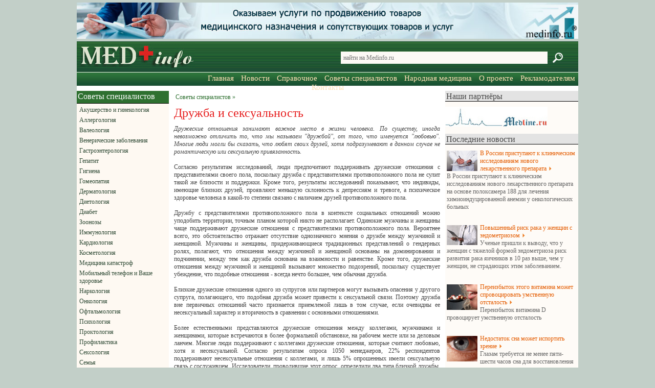

--- FILE ---
content_type: text/html; charset=windows-1251
request_url: https://www.medinfo.ru/sovety/sex/24.phtml
body_size: 24700
content:
<!DOCTYPE HTML PUBLIC "-//W3C//DTD HTML 4.01//EN" "http://www.w3.org/TR/html4/strict.dtd">
<html>
<head>

<title>Дружба и сексуальность -  на Medinfo.ru</title>

<meta http-equiv='Content-Type' content='text/html; charset=windows-1251'>
<META NAME='Keywords' CONTENT='Медицина, новости,  '>
<META NAME='Description' CONTENT='Дружба и сексуальность Дружеские отношения занимают важное место в жизни человека -  на Medinfo.ru'>
<meta name='Robots' content='ALL'>
<LINK REL='stylesheet' HREF='/pattern3/main.css'>
</head>
<!--ОДИН РАЗ перед закрывающимся тегом </body> загрузить скрипт -->
<!-- script src="https://docdoc.ru/widget/js" type="text/javascript"></script -->

<body>

<!-- div id="banner">  banner right</div -->
<div align='center'><img src='/img/banner_medinfo.jpg' align='center' width=980 vspace=5></div>

<div id="main">

<!-- div align='center' style='background-color:#C2CFC8;'>
<a href="http://www.medinfo.ru/mednews/conf.phtml?n=164" target="_blank"><img src="/img/conf2019_avtf.png" border=0 width=468  vspace=5></a>
</div -->

<div id="top" style="border:solid 0px;border-color:red;">

<div style="width:250px;float:left;">
<a href="http://www.medinfo.ru/"><img src="/img3/logo.png" border=0 width=232 height=60 alt="Medinfo.ru" title="Medinfo.ru"></a>
<!-- a href="http://www.medinfo.ru/"><img src="/img/logo_winter.jpg" border=0 width=232 height=60 alt="Medinfo.ru" title="Medinfo.ru"></a -->

</div>
<div style="width:670px;float:left;border:solid 0px;padding-top:20px;" align="right">
<form METHOD='GET' action='/sres/' style="margin:0px;">
<input type="text" style="background-color:#FCF9F5;border:dotted 0px;height:22px;width:400px;color:#444;font-size:9pt;" placeholder=" найти на Medinfo.ru" name='qq'>
</div>
<div style='float:left;padding-top:20px;'> &nbsp;&nbsp;<input type="image" src='/img3/search1.png' style='height:24px;'></form></div>

</div>

<div id="subtop">

<div id="nav">

<div align=center style='border: solid 0px;'>
<ul>
<li><a href="/" class="topmenu">Главная</a></li>
<li><a href="/mednews/" class="topmenu">Новости</a></li>
<li><a href="/sprav/" class="topmenu">Справочное</a></li>
<li><a href="/sovety/" class="topmenu">Советы специалистов</a></li>
<li><a href="/narodmed/" class="topmenu">Народная медицина</a></li>
<li><a href="/onas/" class="topmenu">О проекте</a></li>
<li><a href="/onas/rek.phtml" class="topmenu">Рекламодателям</a></li>
<li><a href="/mailto/" class="topmenu">Контакты</a></li>
</ul>
</div></div>

<br>


<br>
</div>
<div id="subtopsub" style="font-size:10px;"> &nbsp; </div>
<!-- center -->
<div id="content">
<div id="col_1">


<!-- div id="h2"><h2>Справочное</h2></div>

<div id="menu">

<ul>
<li><a href="/sprav/help/">Первая помощь</a></li>
<li><a href="/sprav/spr_system/gosuch/tel/city.phtml?gor=spb">Лечебные учреждения</a></li>
<li><a href="/sprav/spr_system/bolezni/">Энциклопедия заболеваний</a></li>
</ul>
<br>

<div id="h2"><h2>Первая помощь</h2></div>

<ul>
<li><a href='/sprav/help/fh_vol1/' class='SubMenu'>Травмы</a>
<li><a href='/sprav/help/fh_vol2/' class='SubMenu'>Отравления </a>
<li><a href='/sprav/help/fh_vol3/' class='SubMenu'>Заболевания внутренних органов</a>
<li><a href='/sprav/help/fh_vol4/' class='SubMenu'>Заболевания нервной системы </a>
<li><a href='/sprav/help/fh_vol5/' class='SubMenu'>Выполнение лечебных процедур </a>
<li><a href='/sprav/help/fh_vol6/' class='SubMenu'>Первая медицинская помощь детям </a>
<li><a href='/sprav/help/death.phtml' class='SubMenu'>Понятие о мнимой и действительной смерти </a>
<li><a href='/sprav/help/help_psih.phtml' class='SubMenu'>Оказание помощи психическибольным</a> 
<li><a href='/sprav/help/aptechka.phtml' class='SubMenu'>Домашняя аптечка</a>
</ul>   
<Br>
   

<div id="h2"><h2>Энциклопедия</h2></div>

<ul>
<li> <a href='/sprav/spr_system/bolezni/' class='SubMenu'>Поиск в энциклопедии заболеваний</a>
</ul>
<br>

<div id="h2"><h2>Учреждения</h2></div>

<ul>
<li>Медицинские учреждения:
<li> <a href='/sprav/spr_system/gosuch/tel/city.phtml?gor=spb' class='SubMenu'>Санкт-Петербург</a>
<li> <a href='/sprav/spr_system/gosuch/tel/city.phtml?gor=msk' class='SubMenu'>Москва</a>
<li> <a href='/sprav/spr_system/gosuch/tel/city.phtml?gor=ekater' class='SubMenu'>Екатеринбург</a>
<li> <a href='/sprav/spr_system/gosuch/tel/city.phtml?gor=kazan' class='SubMenu'>Казань</a>

</ul>  

<Br>
</div>

<br -->
<div id="h2"><h2>Советы специалистов</h2></div>


<div id="menu">

<ul>
<li><a href="/sovety/aku/">Акушерство и гинекология</a></li>
<li><a href="/sovety/allerg/">Аллергология</a></li>
<li><a href="/sovety/val/">Валеология</a></li>
<li><a href="/sovety/vener/">Венерические заболевания</a></li>
<li><a href="/sovety/gast/">Гастроэнтерология</a></li>
<li><a href="/sovety/gep/">Гепатит</a></li>
<li><a href="/sovety/gig/">Гигиена</a></li>
<li><a href="/sovety/gom/">Гомеопатия</a></li>
<li><a href="/sovety/derm/">Дерматология</a></li>
<li><a href="/sovety/diet/">Диетология</a></li>
<li><a href="/sovety/dia/">Диабет</a></li>
<li><a href="/sovety/zoo/">Зоонозы</a></li>
<li><a href="/sovety/imm/">Иммунология</a></li>
<li><a href="/sovety/card/">Кардиология</a></li>
<li><a href="/sovety/kos/">Косметология</a></li>
<li><a href="/sovety/med/">Медицина катастроф</a></li>
<li><a href="/sovety/mob/">Мобильный телефон и Ваше здоровье</a></li>
<li><a href="/sovety/narc/">Наркология</a></li>
<li><a href="/sovety/onk/">Онкология</a></li>
<li><a href="/sovety/oft/">Офтальмология</a></li>
<li><a href="/sovety/psi/">Психология</a></li>
<li><a href="/sovety/prokt/">Проктология</a></li>
<li><a href="/sovety/prof/">Профилактика</a></li>
<li><a href="/sovety/sex/">Сексология</a></li>
<li><a href="/sovety/sem/">Семья</a></li>
<li><a href="/sovety/spid/">СПИД</a></li>
<li><a href="/sovety/sport/">Спортивное питание</a></li>
<li><a href="/sovety/stom/">Стоматология</a></li>
<li><a href="/sovety/stress/">Стресс</a></li>
<li><a href="/sovety/travm/">Травматология</a></li>
<li><a href="/sovety/tub/">Туберкулез</a></li>
<li><a href="/sovety/urol/">Урология</a></li>
<li><a href="/sovety/hir/">Хирургия</a></li>
<li><a href="/sovety/ecol/">Экология</a></li>
</ul>

<Br><div align=center>
<a href="/medtech/"><img src="/img/banner-medtech2.jpg" width="120" height="600" alt="Медтехника" border="0"></a>
</div><BR></div>

<br>
<!-- событие -->

<script>
        window.onload = function() {
		ym(2500693,'reachGoal','PROMO_GIF');
	}
</script>

<!-- script>
  document.addEventListener('yacounterXXXXXXXXinited',function(event){
  	yaCounterXXXXXXXX.reachGoal('PROMO_GIF');
  });
</script -->


<!-- //событие -->
<a href="/mailpart/"><img src="http://www.medinfo.ru/img/promo.gif" border=0 onload="ym(2500693, 'reachGoal', 'PROMO2_GIF');"></a>
<!-- a href="/mailpart/" onload="ym(2500693, 'reachGoal', 'POROMO_GIF'); return true;"><img src="http://www.medinfo.ru/img/promo.gif" border=0 onload="ym(2500693, 'reachGoal', 'POROMO_GIF'); return true;"></a -->

</div>

<div id="pust" style="font-size:10px;"> &nbsp; </div>


<div id="col_2">


<div _id="h2" style='color:#2e7030;font-size:9pt;font-weight:normal;'><div style='padding-top:5px;padding-left:3px;'>
Советы специалистов &raquo; </div></div>

<div class="txt" style="padding-top:10px;">
<h1>Дружба и сексуальность</h1>
<div class="Art3Razdel">


<i>Дружеские отношения занимают важное место в жизни человека. По существу, иногда невозможно отличить то, что мы называем "дружбой",
 от того, что именуется "любовью". Многие люди могли бы сказать, что любят своих друзей, хотя подразумевают в данном случае не романтическую или сексуальную привязанность.</i> 
<br><br>Согласно результатам исследований, люди предпочитают поддерживать дружеские отношения с представителями своего пола, поскольку дружба с представителями противоположного пола не сулит такой же близости и поддержки. Кроме того, результаты исследований показывают, что индивиды, имеющие близких друзей, проявляют меньшую склонность к депрессиям и тревоге, а психическое здоровье человека в какой-то степени связано с наличием друзей противоположного пола. 

<br><br>Дружбу с представителями противоположного пола в контексте социальных отношений можно уподобить территории, точным планом которой никто не располагает. Одинокие мужчины и женщины чаще поддерживают дружеские отношения с представителями противоположного пола. Вероятнее всего, это обстоятельство отражает отсутствие однозначного мнения о дружбе между мужчиной и женщиной. Мужчины и женщины, придерживающиеся традиционных представлений о гендерных ролях, полагают, что отношения между мужчиной и женщиной основаны на доминировании и подчинении, между тем как дружба основана на взаимности и равенстве. Кроме того, дружеские отношения между мужчиной и женщиной вызывают множество подозрений, поскольку существует убеждение, что подобные отношения - всегда нечто большее, чем обычная дружба. 

<br><br>Близкие дружеские отношения одного из супругов или партнеров могут вызывать опасения у другого супруга, полагающего, что подобная дружба может привести к сексуальной связи. Поэтому дружба вне первичных отношений часто признается приемлемой лишь в том случае, если очевидны ее несексуальный характер и вторичность в сравнении с основными отношениями. 

<br><br>Более естественными представляются дружеские отношения между коллегами, мужчинами и женщинами, которые встречаются в более формальной обстановке, на рабочем месте или за деловым ланчем. Многие люди поддерживают с коллегами дружеские отношения, которые считают любовью, хотя и несексуальной. Согласно результатам опроса 1050 менеджеров, 22% респондентов поддерживают несексуальные отношения с коллегами, и лишь 5% опрошенных имели сексуальную связь с сослуживцем. Исследователи, проводившие этот опрос, определили два типа близкой дружбы, подразумевающей взаимное уважение, поддержку, открытую коммуникацию и ощущение того, что два человека составляют "пару". Совершенно независимо от вышеописанной теории любви первый тип дружбы получил название "агапе". Речь идет об альтруистических отношениях, основанных на глубоком чувстве доверия и уважения к человеческим и профессиональным качествам друга. Подобные отношения не зависят от половой принадлежности и не имеют определенного сексуального подтекста. Второй паттерн дружбы представляет собой эротические отношения, подразумевающие романтические чувства, волнение и сексуальную симпатию. Вне зависимости от типа дружбы мужчины и женщины поддерживали дружеские отношения без сексуальных контактов. При дружбе типа агапе пары избегали сексуальной связи из-за моральных обязательств по отношению к другим партнерам и незначительной роли сексуальной симпатии в дружеских отношениях. При дружбе эротического типа пары принимали во внимание возможные последствия сексуального контакта для этих и других отношений. При обоих типах дружбы пары в равной степени извлекали пользу из своих отношений, обретая творческую энергию, энтузиазм в работе и ощущение профессиональной компетентности. 

<br><br> <b>Близкая дружба не регулируется четкими социальными правилами. Сексуальные аспекты дружеских отношений могут просто игнорироваться. Однако отрицание сексуальной симпатии к другу может внести дисгармонию в отношения и помешать открытому общению. Несомненно, дружба, включающая в себя сексуальные контакты, - это еще одна огромная и неисследованная область человеческих отношений. Очевидно, что наибольшему риску подвергается в подобных случаях тот партнер, чувства и ожидания которого выходят за рамки дружеской симпатии.</b> 
<br><br>Между дружбой и любовью довольно трудно провести четкую границу. Возможно, слово "дружба" служит для некоторых людей эвфемизмом, благодаря которому они могут сохранять комфорт в отношениях, превратившихся, по существу, в любовные, между тем как признание этого факта поставило бы их перед необходимостью сделать серьезный выбор. 

 
<br><br> Из книги Гэри. Ф. Келлер "Основы современной сексологии"
(Gary F. Kelly. SEXUAULITY TODAY. The Human Perspective. Sixth edition)
Питер, 2000

<br>
<!--<div style="margin-left:15px;marginleft:20px;margin-top:20px;">
источник: --> 



</div><br>

<Br><br>
<ul class='kub'>

<li><A href='/sovety/sex/46.phtml' class='txt'>Полный список того, зачем нужен секс</a></li>

<li><A href="27.phtml" class="txt"><b>Анкета для оценки сексуального здоровья мужчины</b></a></li>
<li><A href="06.phtml" class="txt">Секс-словарь</a></li>
<li><A href="40.phtml" class="txt">Половые девиации или секс со смертью</a></li>
<li><A href="42.phtml" class="txt">Гонорея</a></li>
<li><A href="44.phtml" class="txt">О венерических заболеваниях</a></li>
</ul>


<div class="Art2Razdel">МУЖЧИНА И ЖЕНЩИНА</div>
<ul class='kub'>

<li><A href='/sovety/sex/45.phtml' class='txt'>Одеваться, чтобы возбуждать</a></li>

<li><A href="26.phtml" class="txt">Женские заблуждения о - любви, сексе и мужчинах</a></li>
<li><A href="43.phtml" class="txt">10 признаков того, что вам срочно нужен секс</a></li>
<li><A href="20.phtml" class="txt">40 мужских ошибок в постели...</a></li>
<!--br><li><A href="35.phtml" class="txt">Секс: давайте жить по "внутренним часам"</a-->
<li><A href="24.phtml" class="txt">Дружба и сексуальность</a></li>
<li><A href="22.phtml" class="txt">Психология любви</a></li>
<li><A href="29.phtml" class="txt">"Сладкий" яд влюбленности</a></li>
<li><A href="25.phtml" class="txt">"Другие" опасности, связанные с сексом</a></li>
<li><A href="19.phtml" class="txt">Сексуальный массаж</a></li>
<li><A href="38.phtml" class="txt">Эротический массаж для любимого</a></li>
<li><A href="39.phtml" class="txt">Наслаждение разминаемой ступни</a></li>
<li><A href="36.phtml" class="txt">Сексуальная уверенность</a></li>
<li><A href="12.phtml" class="txt">Фригидность у женщин</a></li>
<li><A href="30.phtml" class="txt">Фригидность: вы в силах все изменить</a></li>
<li><A href="32.phtml" class="txt">Сексуальные комплексы</a></li>
<li><A href="11.phtml" class="txt">Неверность. Что толкает супругов на измену</a></li>
<li><A href="41.phtml" class="txt">Среднестатистические данные измерений <br>полового члена</a></li>
<li><A href="15.phtml" class="txt">Правильный метод измерения мужского члена </a></li>
<li><A href="16.phtml" class="txt">Способы удлинения мужского члена</a></li>
</ul>


<div class="Art2Razdel">СЕКС И ЗДОРОВЬЕ</div>
<ul class='kub'>

<li><A href='/sovety/sex/47.phtml' class='txt'>Барьерные контрацептивы</a></li>

<li><A href="03.phtml" class="txt">Сексуальные аспекты психических заболеваний</a></li>
<li><A href="31.phtml" class="txt">Враги мужского рода</a></li>
<li><A href="21.phtml" class="txt">Естественные методы контрацепции</a></li>
<li><A href="37.phtml" class="txt">Об обрезании</a></li>
<li><A href="13.phtml" class="txt">Сердце и секс</a></li>
<li><A href="../val/10.phtml" class="txt">Секс помогает сохранять здоровье</a></li>
<li><A href="18.phtml" class="txt">Секс после пятидесяти (есть ли вред здоровью?)</a></li>
</ul>


<div class="Art2Razdel">СЕКС И ДЕТИ</div>
<ul class='kub'>

<li><A href="01.phtml" class="txt">Практические советы по половому воспитанию ребенка</a></li>
<li><A href="14.phtml" class="txt">Безопасное и ответственное сексуальное поведение</a></li>
<li><A href="02.phtml" class="txt">Теория полового развития Фрейда</a></li>
<li><A href="17.phtml" class="txt">Заблуждения родителей о подростковом сексе</a></li>
<li><A href="09.phtml" class="txt">Азбука поцелуя</a></li>
</ul>


<div class="Art2Razdel">ЭТО ИНТЕРЕСНО</div>
<ul class='kub'>

<li><A href="34.phtml" class="txt">Интимный сонник</a></li>
<li><A href="08.phtml" class="txt">Ароматерапия</a></li>
<li><A href="23.phtml" class="txt">Онанизм и мастурбация - не одно и то же...</a></li>
<li><A href="04.phtml" class="txt">Сексбилдинг - Новое течение в аэробике и спортивной гимнастике</a></li>
<li><A href="05.phtml" class="txt">Тантрический секс</a></li>
</ul><br>



</div></div>

<div id="pust" style="font-size:10px;"> &nbsp; </div>
<div id="col_3">




<div id="col_3_in">
<div id="h2_in" style="background-color:#e3e3e3;"><h2 style="color:#444;">Наши партнёры</h2></div>
</div>


<a href="http://www.medline.ru" target="_blank" class="txt" style="text-decoration:none;"><img src="/img/logo_medline.jpg" width=200 border=0 vspace=10></a>

<!-- br><br>
<div id="col_3_in">
<div id="h2_in" style="background-color:#e3e3e3;"><h2 style="color:#444;">В интернете</h2></div>
</div>
<Br>
<a href="http://www.medline.ru" target="_blank" class="txt" style="text-decoration:none;">
<b>Medline.ru: </b> "Кислород и явления запрограммированной смерти..."</a>
<br><BR>
<div align="center">
<a href="http://www.pushkin.biz" target="_blank"><img src="/img/perfleor_100x100.jpg" width="100" height="100" border="0" vspace=10></a>
</div -->

<br>
<div id="col_3_in">
<div id="h2_in" style="background-color:#e3e3e3;"><h2 style="color:#444;">Последние новости</h2></div>
</div>
<div style='padding-left:3px;padding-right:3px;'>



<Div id='nl' style='padding-bottom:5px;font-size:8pt;'>


<a href='/mednews/20132.html' class='news'>
<div id='nl_opis'>
<img src='/img/news/b_label.gif' border=0 style='float:left;padding-right:5px;padding-top:2px;' width=60>
В России приступают к клиническим исследованиям нового лекарственного препарата<img src='/img/arr4.gif' border=0 hspace=5>
<div style='color:#666;'>В России приступают к клиническим исследованиям нового лекарственного препарата на основе полоксамера 188 для лечения химиоиндуцированной анемии у онкологических больных</div>
</div>
</a>


<div id='clearfloats'> &nbsp;</div>
</div>



<Div id='nl' style='padding-bottom:5px;font-size:8pt;'>


<a href='/mednews/20131.html' class='news'>
<div id='nl_opis'>
<img src='/img/news/b_clim2.gif' border=0 style='float:left;padding-right:5px;padding-top:2px;' width=60>
Повышенный риск рака у женщин с эндометриозом<img src='/img/arr4.gif' border=0 hspace=5>
<div style='color:#666;'>Ученые пришли к выводу, что у женщин с тяжелой формой эндометриоза риск развития рака яичников в 10 раз выше, чем у женщин, не страдающих этим заболеванием.</div>
</div>
</a>


<div id='clearfloats'> &nbsp;</div>
</div>



<Div id='nl' style='padding-bottom:5px;font-size:8pt;'>


<a href='/mednews/20130.html' class='news'>
<div id='nl_opis'>
<img src='/img/news/b_vitamini.gif' border=0 style='float:left;padding-right:5px;padding-top:2px;' width=60>
Переизбыток этого витамина может спровоцировать умственную отсталость<img src='/img/arr4.gif' border=0 hspace=5>
<div style='color:#666;'>Переизбыток витамина D провоцирует умственную отсталость</div>
</div>
</a>


<div id='clearfloats'> &nbsp;</div>
</div>



<Div id='nl' style='padding-bottom:5px;font-size:8pt;'>


<a href='/mednews/20129.html' class='news'>
<div id='nl_opis'>
<img src='/img/news/b_glaz.gif' border=0 style='float:left;padding-right:5px;padding-top:2px;' width=60>
Недостаток сна может испортить зрение<img src='/img/arr4.gif' border=0 hspace=5>
<div style='color:#666;'>Глазам требуется не менее пяти-шести часов сна для восстановления</div>
</div>
</a>


<div id='clearfloats'> &nbsp;</div>
</div>



<Div id='nl' style='padding-bottom:5px;font-size:8pt;'>


<a href='/mednews/20128.html' class='news'>
<div id='nl_opis'>
<img src='/img/news/b_vinograd.jpg' border=0 style='float:left;padding-right:5px;padding-top:2px;' width=60>
Опасность употребления виноградного сока<img src='/img/arr4.gif' border=0 hspace=5>
<div style='color:#666;'>Употребление виноградного сока повышает риск развития сахарного диабета. </div>
</div>
</a>


<div id='clearfloats'> &nbsp;</div>
</div>



<Div id='nl' style='padding-bottom:5px;font-size:8pt;'>


<a href='/mednews/20127.html' class='news'>
<div id='nl_opis'>
<img src='/img/news/b_card3.gif' border=0 style='float:left;padding-right:5px;padding-top:2px;' width=60>
Болезни на которые указывают потные ладони<img src='/img/arr4.gif' border=0 hspace=5>
<div style='color:#666;'>Эндокринные заболевания могут быть одной из причин потливости ладоней</div>
</div>
</a>


<div id='clearfloats'> &nbsp;</div>
</div>



<Div id='nl' style='padding-bottom:5px;font-size:8pt;'>


<a href='/mednews/20126.html' class='news'>
<div id='nl_opis'>
<img src='/img/news/b_son.gif' border=0 style='float:left;padding-right:5px;padding-top:2px;' width=60>
Риск окклюзионных заболеваний периферических артерий увеличивается при недостатке сна<img src='/img/arr4.gif' border=0 hspace=5>
<div style='color:#666;'>Недостаток сна может на 74% увеличивать риск возникновения окклюзионных заболеваний периферических артерий. Такой вывод сделан в исследовании. </div>
</div>
</a>


<div id='clearfloats'> &nbsp;</div>
</div>



<Div id='nl' style='padding-bottom:5px;font-size:8pt;'>


<a href='/mednews/20125.html' class='news'>
<div id='nl_opis'>
<img src='/img/news/b_veget.jpg' border=0 style='float:left;padding-right:5px;padding-top:2px;' width=60>
Cписок продуктов, которые опасно хранить в холодильнике<img src='/img/arr4.gif' border=0 hspace=5>
<div style='color:#666;'>Токсиколог составил список продуктов, которые опасно хранить в холодильнике</div>
</div>
</a>


<div id='clearfloats'> &nbsp;</div>
</div>



<Div id='nl' style='padding-bottom:5px;font-size:8pt;'>


<a href='/mednews/20124.html' class='news'>
<div id='nl_opis'>
<img src='/img/news/b_yoghurt.jpg' border=0 style='float:left;padding-right:5px;padding-top:2px;' width=60>
6 скрытых опасностей йогуртов<img src='/img/arr4.gif' border=0 hspace=5>
<div style='color:#666;'>Йогурт, может стать причиной возникновения аллергии и аутоиммунных заболеваний, а также спровоцировать повышение сахара в крови.</div>
</div>
</a>


<div id='clearfloats'> &nbsp;</div>
</div>



<Div id='nl' style='padding-bottom:5px;font-size:8pt;'>


<a href='/mednews/20123.html' class='news'>
<div id='nl_opis'>
<img src='/img/news/b_label.gif' border=0 style='float:left;padding-right:5px;padding-top:2px;' width=60>
Новосибирские врачи спасли женщину с металлическим винтом возле сердца<img src='/img/arr4.gif' border=0 hspace=5>
<div style='color:#666;'>В Новосибирске врачи спасли женщину со сломанной системой коррекции позвоночника, винт которой угрожал аорте.</div>
</div>
</a>


<div id='clearfloats'> &nbsp;</div>
</div>

<br><BR>
</div>
<br><BR>

<div id="col_3_in">
<div id="h2_in" style="background-color:#e3e3e3;"><h2 style="color:#444;">Предложение о сотрудничестве</h2></div>
</div>


<div class='txt' style='padding:5px;'>
<a href='/onas/rek.phtml' class='news' style='text-decoration:none;'>Если Вы хотите, чтобы о вас узнали - заявите о себе. Мы вам поможем сделать вашу рекламу более эффективной. 
<br><BR>
Посещаемость сайта, размер и расположение наших рекламных площадей обеспечивает рекламодателю эффективное и узконаправленное воздействие на аудиторию. 
</a>
</div>



</div>
<!-- //center -->

         <div id="clearfloats"></div>
<div id="subtopsub" style="font-size:10px;"> &nbsp; </div>



<div id="subtop">


<div id="nav">
<div align=center style='border: solid 0px;'>
<ul>
<li><a href="/" class="topmenu">Главная</a></li>
<li><a href="/mednews/" class="topmenu">Новости</a></li>
<li><a href="/sprav/" class="topmenu">Справочное</a></li>
<li><a href="/sovety/" class="topmenu">Советы специалистов</a></li>
<li><a href="/narodmed/" class="topmenu">Народная медицина</a></li>
<li><a href="/onas/" class="topmenu">О проекте</a></li>
<li><a href="/onas/rek.phtml" class="topmenu">Рекламодателям</a></li>
<li><a href="/mailto/" class="topmenu">Контакты</a></li>
</ul>
</div>


</div></div>

<div align='center' style='color:#666;font-size:9pt;'>
<br>
<div>
<!-- a href="http://pharmaexpo.ru/?utm_source=medinfo&utm_medium=media&utm_campaign=barter" target="_blank"><img src="http://www.medinfo.ru/img/pharma_vis.gif" border=0 height=60 hspace=10 vspace=5></a>
<a href="http://healthtourism-expo.ru/?utm_source=medinfo&utm_medium=media&utm_campaign=barter" target="_blank"><img src="/img/HMT_16_468x60-vis.gif" border=0 height=60 hspace=5 vspace=5></a -->
</div>

<br>
<div align='center'><img src='/img/tm-medinfo.png' border=0></div>
<br>
Сайт может содержать материалы, не предназначенные для лиц младше 18 лет.
<br><br>

<a href='/mailto/'>Связаться с нами</a>
<br><br>


Разработка и поддержка OOO "ИЦ КОМКОН" 
<br>
<br>
</div>
</div>
</body>
</html>


--- FILE ---
content_type: text/css
request_url: https://www.medinfo.ru/pattern3/main.css
body_size: 4356
content:
* { font-family:tahoma; }


/* html, body {margin: 0; padding:0; _height:100% ; background-color:#1d4f34;} */
html, body {margin: 0; padding:0; _height:100% ; background-color:#c2cfc8;}


#main {margin: 0 auto; border:solid 0px; width:980px; min-width: 500px;  height:100%; background-color:#ffffff;}
#top {height:60px; background: url(/img3/top-bg.png) repeat-x;}

#subtop {height:27px; background: url(/img3/bg.png) repeat-x; text-align:center;}
#subtopsub {height:10px; background-color:#ffffff;}

#nav ul {margin:0px;padding:0px;list-style-type: none;padding-top:3px;}
#nav ul li {display:inline; margin: 0 5px;}

#nav ul li a {font-size:11pt;text-decoration:none;color:#fee1b6;}
#nav ul li a:hover {font-size:11pt;text-decoration:none;background-color:#33713a;color:#ffe2cc;}


#content {height:100%;}

#col_1 {float:left; width:180px; background-color:#fef9f2;  border: solid 0px;_background-color:#dcebd8; _height:100%;}

#col_2 {float:left; width:520px; background-color:#ffffff; border: solid 0px;	}

#col_3 {float:left; width:260px; _background-color:#fef6ea;background-color:#fefbf7; _height:100%;}
#col_3_in {width:260px; background-color:red;}

#pust {width:10px;float:left; background-color:#ffffff;  _height:100%;}


#clearfloats {clear:both;}


/*   --=: left :=--    */

#h2 {background-color:#2e7030; height:24px;border-bottom:solid 1px;}
h2 {margin:0px; padding:0px; font-size:12pt; color:#FFFFFF;font-weight:normal; padding-top:2px; padding-left:2px;}

#h2_in h2 {color:#333;}


#h2_in {background-color:#e3e3e3; height:20px;border-bottom:solid 1px;}

#menu ul {margin:0px;padding:0px;list-style-type: none;}
#menu ul li {margin-left:5px;margin-top:5px; padding:0px;}

#menu ul li a {font-size:9pt;text-decoration:none;color:#304b36;display: block;}
#menu ul li a:hover {font-size:9pt;text-decoration:none;color:red;display: block;}

ul.kub  {margin:0px;list-style-image: url('/img/ul.gif');}
ul.kub li {padding-top:5px;}


/*   --=: center left :=--    */


h1 {font-size:18pt;color:#e72020;margin:0px;margin-bottom:10px;font-weight:normal;}
b.zag1 {font-size:11pt;color:#E1782F;}
b.zag {font-size:10pt;color:#444;}

#nl {clear:both;border: solid 0px;padding-top:10px;}
#nl_img {float:left;width:65px;}
#nl_opis {font-size:9pt;}
#news_date {font-size:9pt;text-align:right;padding-right:5px;padding-bottom:5px;}

#nt {clear:both;height:125px;border: solid 1px;border-color:#ececec;position: relative;}
#nt_img {float:left;width:130px;}
#nt_title {padding-right:5px;}
#nt_opis {font-size:11pt;padding-right:5px}

a.nl_t {font-size:10pt;text-decoration:none;color:#262626;font-weight:bold;}
a.nl_t:hover {font-size:10pt;text-decoration:underline;color:#2b7134;font-weight:bold;}

a.nt_t {font-size:13pt;text-decoration:none;color:#e72020;font-weight:normal;}
a.nt_t:hover {font-size:13pt;text-decoration:underline;color:#2b7134;font-weight:normal;}

a.txt {font-size:10pt;text-decoration:underline;color:#444;font-weight:normal;}
a.txt:hover {font-size:10pt;text-decoration:underline;color:#2b7134;font-weight:normal;}

a.txt_un {font-size:10pt;text-decoration:none;color:#444;font-weight:normal;}
a.txt_un:hover {font-size:10pt;text-decoration:underline;color:#2b7134;font-weight:normal;}


/* #a.news {font-size:10pt;text-decoration:none;color:#f06f18;} */
a.news {font-size:10pt;text-decoration:none;color:#e45c01;}
a.news:hover {font-size:10pt;text-decoration:none;color:red;}

a.topmenu {font-size:12pt;text-decoration:none;color:#e45c01;}
a.topmenu:hover {font-size:12pt;text-decoration:none;color:red;}

div.txt {font-size:10pt;color:#444;font-weight:normal;text-align:justify;}

div.ArtRazdel {font-size:12pt;color:#000000;text-transform:uppercase;}
div.Art2Razdel {font-size:12pt;padding-top:10px;color:#DA742E;text-transform:uppercase;}
div.Art3Razdel {font-size:9pt;font-weight:normal;color:#444444;}



#banner {
 border: solid 1px;
 position: absolute;
 right: 0;
 top: 60px;
 width: 120px;
 height:600px;
 font-size: 10pt;
 background-color:Red;
padding: 5px;
 padding-bottom: 35px;
}


#shadow {
box-shadow: 0 0 6px #c8c8c8;
border-radius: 4px;
-moz-border-radius: 4px;
-webkit-border-radius: 4px;
border: solid 1px #999;
padding:0px;
font-size:11pt;
font-weight:normal;
color:#666;
width:100%;
}
